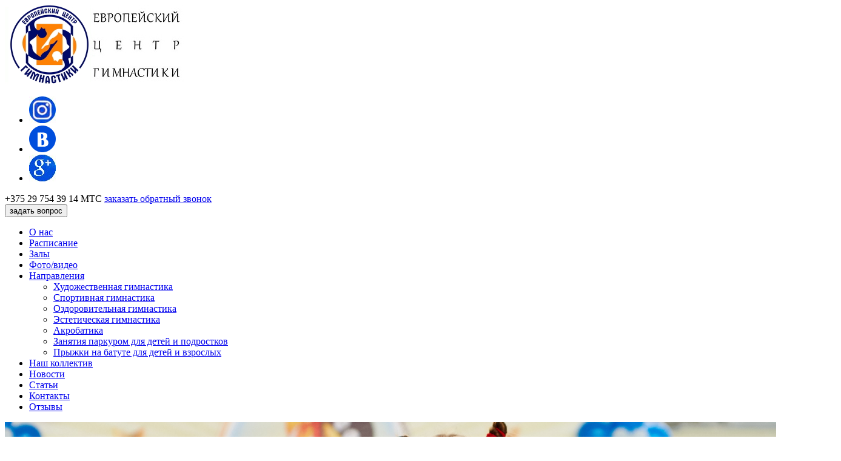

--- FILE ---
content_type: text/html; charset=UTF-8
request_url: https://sportgym.by/
body_size: 19141
content:
    <!doctype html>
    <!--[if IE 7 | IE 8]><html class="ie desktop-version" lang="ru-RU"><![endif]-->
    <!--[if IE 9]><html class="ie9 desktop-version" lang="ru-RU"><![endif]-->
    <!--[if gte IE 9]><!--><html class="desktop-version" lang="ru-RU"><!--<![endif]-->
    <head>

        <meta charset="UTF-8">
        <meta name="viewport" content="width=device-width">

        
        <link rel="icon" type="image/ico" href="https://sportgym.by/favicon.ico">

        <title>Гимнастика для детей в Минске | Европейский Центр Гимнастики</title>

        <link rel="pingback" href="https://sportgym.by/xmlrpc.php">

        <meta name='robots' content='index, follow, max-image-preview:large, max-snippet:-1, max-video-preview:-1' />

	<!-- This site is optimized with the Yoast SEO plugin v23.5 - https://yoast.com/wordpress/plugins/seo/ -->
	<meta name="description" content="Детская гимнастика в Минске в Европейском Центре Гимнастики. Гимнастика для детей и малышей от 3 лет: запись на занятия, расписание секций. Все подробности по телефону." />
	<link rel="canonical" href="https://sportgym.by/" />
	<meta property="og:locale" content="ru_RU" />
	<meta property="og:type" content="website" />
	<meta property="og:title" content="Sportgym" />
	<meta property="og:description" content="Детская гимнастика в Минске в Европейском Центре Гимнастики. Гимнастика для детей и малышей от 3 лет: запись на занятия, расписание секций. Все подробности по телефону." />
	<meta property="og:url" content="https://sportgym.by/" />
	<meta property="og:site_name" content="Sportgym" />
	<meta name="twitter:card" content="summary_large_image" />
	<script type="application/ld+json" class="yoast-schema-graph">{"@context":"https://schema.org","@graph":[{"@type":"CollectionPage","@id":"https://sportgym.by/","url":"https://sportgym.by/","name":"Гимнастика для детей в Минске | Европейский Центр Гимнастики","isPartOf":{"@id":"https://sportgym.by/#website"},"description":"Детская гимнастика в Минске в Европейском Центре Гимнастики. Гимнастика для детей и малышей от 3 лет: запись на занятия, расписание секций. Все подробности по телефону.","breadcrumb":{"@id":"https://sportgym.by/#breadcrumb"},"inLanguage":"ru-RU"},{"@type":"BreadcrumbList","@id":"https://sportgym.by/#breadcrumb","itemListElement":[{"@type":"ListItem","position":1,"name":"Главная страница"}]},{"@type":"WebSite","@id":"https://sportgym.by/#website","url":"https://sportgym.by/","name":"Sportgym","description":"","potentialAction":[{"@type":"SearchAction","target":{"@type":"EntryPoint","urlTemplate":"https://sportgym.by/?s={search_term_string}"},"query-input":{"@type":"PropertyValueSpecification","valueRequired":true,"valueName":"search_term_string"}}],"inLanguage":"ru-RU"}]}</script>
	<!-- / Yoast SEO plugin. -->


<link rel='dns-prefetch' href='//ajax.googleapis.com' />
<link rel="alternate" type="application/rss+xml" title="Sportgym &raquo; Лента" href="https://sportgym.by/feed/" />
<link rel="alternate" type="application/rss+xml" title="Sportgym &raquo; Лента комментариев" href="https://sportgym.by/comments/feed/" />
		<!-- This site uses the Google Analytics by ExactMetrics plugin v8.1.0 - Using Analytics tracking - https://www.exactmetrics.com/ -->
		<!-- Примечание: ExactMetrics в настоящее время не настроен на этом сайте. Владелец сайта должен аутентифицироваться в Google Analytics в панели настроек ExactMetrics. -->
					<!-- No tracking code set -->
				<!-- / Google Analytics by ExactMetrics -->
		<script type="text/javascript">
/* <![CDATA[ */
window._wpemojiSettings = {"baseUrl":"https:\/\/s.w.org\/images\/core\/emoji\/15.0.3\/72x72\/","ext":".png","svgUrl":"https:\/\/s.w.org\/images\/core\/emoji\/15.0.3\/svg\/","svgExt":".svg","source":{"concatemoji":"https:\/\/sportgym.by\/wp-includes\/js\/wp-emoji-release.min.js?ver=e1bbf591b0f3a4750fc066a4d140c4a9"}};
/*! This file is auto-generated */
!function(i,n){var o,s,e;function c(e){try{var t={supportTests:e,timestamp:(new Date).valueOf()};sessionStorage.setItem(o,JSON.stringify(t))}catch(e){}}function p(e,t,n){e.clearRect(0,0,e.canvas.width,e.canvas.height),e.fillText(t,0,0);var t=new Uint32Array(e.getImageData(0,0,e.canvas.width,e.canvas.height).data),r=(e.clearRect(0,0,e.canvas.width,e.canvas.height),e.fillText(n,0,0),new Uint32Array(e.getImageData(0,0,e.canvas.width,e.canvas.height).data));return t.every(function(e,t){return e===r[t]})}function u(e,t,n){switch(t){case"flag":return n(e,"\ud83c\udff3\ufe0f\u200d\u26a7\ufe0f","\ud83c\udff3\ufe0f\u200b\u26a7\ufe0f")?!1:!n(e,"\ud83c\uddfa\ud83c\uddf3","\ud83c\uddfa\u200b\ud83c\uddf3")&&!n(e,"\ud83c\udff4\udb40\udc67\udb40\udc62\udb40\udc65\udb40\udc6e\udb40\udc67\udb40\udc7f","\ud83c\udff4\u200b\udb40\udc67\u200b\udb40\udc62\u200b\udb40\udc65\u200b\udb40\udc6e\u200b\udb40\udc67\u200b\udb40\udc7f");case"emoji":return!n(e,"\ud83d\udc26\u200d\u2b1b","\ud83d\udc26\u200b\u2b1b")}return!1}function f(e,t,n){var r="undefined"!=typeof WorkerGlobalScope&&self instanceof WorkerGlobalScope?new OffscreenCanvas(300,150):i.createElement("canvas"),a=r.getContext("2d",{willReadFrequently:!0}),o=(a.textBaseline="top",a.font="600 32px Arial",{});return e.forEach(function(e){o[e]=t(a,e,n)}),o}function t(e){var t=i.createElement("script");t.src=e,t.defer=!0,i.head.appendChild(t)}"undefined"!=typeof Promise&&(o="wpEmojiSettingsSupports",s=["flag","emoji"],n.supports={everything:!0,everythingExceptFlag:!0},e=new Promise(function(e){i.addEventListener("DOMContentLoaded",e,{once:!0})}),new Promise(function(t){var n=function(){try{var e=JSON.parse(sessionStorage.getItem(o));if("object"==typeof e&&"number"==typeof e.timestamp&&(new Date).valueOf()<e.timestamp+604800&&"object"==typeof e.supportTests)return e.supportTests}catch(e){}return null}();if(!n){if("undefined"!=typeof Worker&&"undefined"!=typeof OffscreenCanvas&&"undefined"!=typeof URL&&URL.createObjectURL&&"undefined"!=typeof Blob)try{var e="postMessage("+f.toString()+"("+[JSON.stringify(s),u.toString(),p.toString()].join(",")+"));",r=new Blob([e],{type:"text/javascript"}),a=new Worker(URL.createObjectURL(r),{name:"wpTestEmojiSupports"});return void(a.onmessage=function(e){c(n=e.data),a.terminate(),t(n)})}catch(e){}c(n=f(s,u,p))}t(n)}).then(function(e){for(var t in e)n.supports[t]=e[t],n.supports.everything=n.supports.everything&&n.supports[t],"flag"!==t&&(n.supports.everythingExceptFlag=n.supports.everythingExceptFlag&&n.supports[t]);n.supports.everythingExceptFlag=n.supports.everythingExceptFlag&&!n.supports.flag,n.DOMReady=!1,n.readyCallback=function(){n.DOMReady=!0}}).then(function(){return e}).then(function(){var e;n.supports.everything||(n.readyCallback(),(e=n.source||{}).concatemoji?t(e.concatemoji):e.wpemoji&&e.twemoji&&(t(e.twemoji),t(e.wpemoji)))}))}((window,document),window._wpemojiSettings);
/* ]]> */
</script>
<style id='wp-emoji-styles-inline-css' type='text/css'>

	img.wp-smiley, img.emoji {
		display: inline !important;
		border: none !important;
		box-shadow: none !important;
		height: 1em !important;
		width: 1em !important;
		margin: 0 0.07em !important;
		vertical-align: -0.1em !important;
		background: none !important;
		padding: 0 !important;
	}
</style>
<link rel='stylesheet' id='wp-block-library-css' href='https://sportgym.by/wp-includes/css/dist/block-library/style.min.css?ver=e1bbf591b0f3a4750fc066a4d140c4a9' type='text/css' media='all' />
<style id='classic-theme-styles-inline-css' type='text/css'>
/*! This file is auto-generated */
.wp-block-button__link{color:#fff;background-color:#32373c;border-radius:9999px;box-shadow:none;text-decoration:none;padding:calc(.667em + 2px) calc(1.333em + 2px);font-size:1.125em}.wp-block-file__button{background:#32373c;color:#fff;text-decoration:none}
</style>
<style id='global-styles-inline-css' type='text/css'>
:root{--wp--preset--aspect-ratio--square: 1;--wp--preset--aspect-ratio--4-3: 4/3;--wp--preset--aspect-ratio--3-4: 3/4;--wp--preset--aspect-ratio--3-2: 3/2;--wp--preset--aspect-ratio--2-3: 2/3;--wp--preset--aspect-ratio--16-9: 16/9;--wp--preset--aspect-ratio--9-16: 9/16;--wp--preset--color--black: #000000;--wp--preset--color--cyan-bluish-gray: #abb8c3;--wp--preset--color--white: #ffffff;--wp--preset--color--pale-pink: #f78da7;--wp--preset--color--vivid-red: #cf2e2e;--wp--preset--color--luminous-vivid-orange: #ff6900;--wp--preset--color--luminous-vivid-amber: #fcb900;--wp--preset--color--light-green-cyan: #7bdcb5;--wp--preset--color--vivid-green-cyan: #00d084;--wp--preset--color--pale-cyan-blue: #8ed1fc;--wp--preset--color--vivid-cyan-blue: #0693e3;--wp--preset--color--vivid-purple: #9b51e0;--wp--preset--gradient--vivid-cyan-blue-to-vivid-purple: linear-gradient(135deg,rgba(6,147,227,1) 0%,rgb(155,81,224) 100%);--wp--preset--gradient--light-green-cyan-to-vivid-green-cyan: linear-gradient(135deg,rgb(122,220,180) 0%,rgb(0,208,130) 100%);--wp--preset--gradient--luminous-vivid-amber-to-luminous-vivid-orange: linear-gradient(135deg,rgba(252,185,0,1) 0%,rgba(255,105,0,1) 100%);--wp--preset--gradient--luminous-vivid-orange-to-vivid-red: linear-gradient(135deg,rgba(255,105,0,1) 0%,rgb(207,46,46) 100%);--wp--preset--gradient--very-light-gray-to-cyan-bluish-gray: linear-gradient(135deg,rgb(238,238,238) 0%,rgb(169,184,195) 100%);--wp--preset--gradient--cool-to-warm-spectrum: linear-gradient(135deg,rgb(74,234,220) 0%,rgb(151,120,209) 20%,rgb(207,42,186) 40%,rgb(238,44,130) 60%,rgb(251,105,98) 80%,rgb(254,248,76) 100%);--wp--preset--gradient--blush-light-purple: linear-gradient(135deg,rgb(255,206,236) 0%,rgb(152,150,240) 100%);--wp--preset--gradient--blush-bordeaux: linear-gradient(135deg,rgb(254,205,165) 0%,rgb(254,45,45) 50%,rgb(107,0,62) 100%);--wp--preset--gradient--luminous-dusk: linear-gradient(135deg,rgb(255,203,112) 0%,rgb(199,81,192) 50%,rgb(65,88,208) 100%);--wp--preset--gradient--pale-ocean: linear-gradient(135deg,rgb(255,245,203) 0%,rgb(182,227,212) 50%,rgb(51,167,181) 100%);--wp--preset--gradient--electric-grass: linear-gradient(135deg,rgb(202,248,128) 0%,rgb(113,206,126) 100%);--wp--preset--gradient--midnight: linear-gradient(135deg,rgb(2,3,129) 0%,rgb(40,116,252) 100%);--wp--preset--font-size--small: 13px;--wp--preset--font-size--medium: 20px;--wp--preset--font-size--large: 36px;--wp--preset--font-size--x-large: 42px;--wp--preset--spacing--20: 0.44rem;--wp--preset--spacing--30: 0.67rem;--wp--preset--spacing--40: 1rem;--wp--preset--spacing--50: 1.5rem;--wp--preset--spacing--60: 2.25rem;--wp--preset--spacing--70: 3.38rem;--wp--preset--spacing--80: 5.06rem;--wp--preset--shadow--natural: 6px 6px 9px rgba(0, 0, 0, 0.2);--wp--preset--shadow--deep: 12px 12px 50px rgba(0, 0, 0, 0.4);--wp--preset--shadow--sharp: 6px 6px 0px rgba(0, 0, 0, 0.2);--wp--preset--shadow--outlined: 6px 6px 0px -3px rgba(255, 255, 255, 1), 6px 6px rgba(0, 0, 0, 1);--wp--preset--shadow--crisp: 6px 6px 0px rgba(0, 0, 0, 1);}:where(.is-layout-flex){gap: 0.5em;}:where(.is-layout-grid){gap: 0.5em;}body .is-layout-flex{display: flex;}.is-layout-flex{flex-wrap: wrap;align-items: center;}.is-layout-flex > :is(*, div){margin: 0;}body .is-layout-grid{display: grid;}.is-layout-grid > :is(*, div){margin: 0;}:where(.wp-block-columns.is-layout-flex){gap: 2em;}:where(.wp-block-columns.is-layout-grid){gap: 2em;}:where(.wp-block-post-template.is-layout-flex){gap: 1.25em;}:where(.wp-block-post-template.is-layout-grid){gap: 1.25em;}.has-black-color{color: var(--wp--preset--color--black) !important;}.has-cyan-bluish-gray-color{color: var(--wp--preset--color--cyan-bluish-gray) !important;}.has-white-color{color: var(--wp--preset--color--white) !important;}.has-pale-pink-color{color: var(--wp--preset--color--pale-pink) !important;}.has-vivid-red-color{color: var(--wp--preset--color--vivid-red) !important;}.has-luminous-vivid-orange-color{color: var(--wp--preset--color--luminous-vivid-orange) !important;}.has-luminous-vivid-amber-color{color: var(--wp--preset--color--luminous-vivid-amber) !important;}.has-light-green-cyan-color{color: var(--wp--preset--color--light-green-cyan) !important;}.has-vivid-green-cyan-color{color: var(--wp--preset--color--vivid-green-cyan) !important;}.has-pale-cyan-blue-color{color: var(--wp--preset--color--pale-cyan-blue) !important;}.has-vivid-cyan-blue-color{color: var(--wp--preset--color--vivid-cyan-blue) !important;}.has-vivid-purple-color{color: var(--wp--preset--color--vivid-purple) !important;}.has-black-background-color{background-color: var(--wp--preset--color--black) !important;}.has-cyan-bluish-gray-background-color{background-color: var(--wp--preset--color--cyan-bluish-gray) !important;}.has-white-background-color{background-color: var(--wp--preset--color--white) !important;}.has-pale-pink-background-color{background-color: var(--wp--preset--color--pale-pink) !important;}.has-vivid-red-background-color{background-color: var(--wp--preset--color--vivid-red) !important;}.has-luminous-vivid-orange-background-color{background-color: var(--wp--preset--color--luminous-vivid-orange) !important;}.has-luminous-vivid-amber-background-color{background-color: var(--wp--preset--color--luminous-vivid-amber) !important;}.has-light-green-cyan-background-color{background-color: var(--wp--preset--color--light-green-cyan) !important;}.has-vivid-green-cyan-background-color{background-color: var(--wp--preset--color--vivid-green-cyan) !important;}.has-pale-cyan-blue-background-color{background-color: var(--wp--preset--color--pale-cyan-blue) !important;}.has-vivid-cyan-blue-background-color{background-color: var(--wp--preset--color--vivid-cyan-blue) !important;}.has-vivid-purple-background-color{background-color: var(--wp--preset--color--vivid-purple) !important;}.has-black-border-color{border-color: var(--wp--preset--color--black) !important;}.has-cyan-bluish-gray-border-color{border-color: var(--wp--preset--color--cyan-bluish-gray) !important;}.has-white-border-color{border-color: var(--wp--preset--color--white) !important;}.has-pale-pink-border-color{border-color: var(--wp--preset--color--pale-pink) !important;}.has-vivid-red-border-color{border-color: var(--wp--preset--color--vivid-red) !important;}.has-luminous-vivid-orange-border-color{border-color: var(--wp--preset--color--luminous-vivid-orange) !important;}.has-luminous-vivid-amber-border-color{border-color: var(--wp--preset--color--luminous-vivid-amber) !important;}.has-light-green-cyan-border-color{border-color: var(--wp--preset--color--light-green-cyan) !important;}.has-vivid-green-cyan-border-color{border-color: var(--wp--preset--color--vivid-green-cyan) !important;}.has-pale-cyan-blue-border-color{border-color: var(--wp--preset--color--pale-cyan-blue) !important;}.has-vivid-cyan-blue-border-color{border-color: var(--wp--preset--color--vivid-cyan-blue) !important;}.has-vivid-purple-border-color{border-color: var(--wp--preset--color--vivid-purple) !important;}.has-vivid-cyan-blue-to-vivid-purple-gradient-background{background: var(--wp--preset--gradient--vivid-cyan-blue-to-vivid-purple) !important;}.has-light-green-cyan-to-vivid-green-cyan-gradient-background{background: var(--wp--preset--gradient--light-green-cyan-to-vivid-green-cyan) !important;}.has-luminous-vivid-amber-to-luminous-vivid-orange-gradient-background{background: var(--wp--preset--gradient--luminous-vivid-amber-to-luminous-vivid-orange) !important;}.has-luminous-vivid-orange-to-vivid-red-gradient-background{background: var(--wp--preset--gradient--luminous-vivid-orange-to-vivid-red) !important;}.has-very-light-gray-to-cyan-bluish-gray-gradient-background{background: var(--wp--preset--gradient--very-light-gray-to-cyan-bluish-gray) !important;}.has-cool-to-warm-spectrum-gradient-background{background: var(--wp--preset--gradient--cool-to-warm-spectrum) !important;}.has-blush-light-purple-gradient-background{background: var(--wp--preset--gradient--blush-light-purple) !important;}.has-blush-bordeaux-gradient-background{background: var(--wp--preset--gradient--blush-bordeaux) !important;}.has-luminous-dusk-gradient-background{background: var(--wp--preset--gradient--luminous-dusk) !important;}.has-pale-ocean-gradient-background{background: var(--wp--preset--gradient--pale-ocean) !important;}.has-electric-grass-gradient-background{background: var(--wp--preset--gradient--electric-grass) !important;}.has-midnight-gradient-background{background: var(--wp--preset--gradient--midnight) !important;}.has-small-font-size{font-size: var(--wp--preset--font-size--small) !important;}.has-medium-font-size{font-size: var(--wp--preset--font-size--medium) !important;}.has-large-font-size{font-size: var(--wp--preset--font-size--large) !important;}.has-x-large-font-size{font-size: var(--wp--preset--font-size--x-large) !important;}
:where(.wp-block-post-template.is-layout-flex){gap: 1.25em;}:where(.wp-block-post-template.is-layout-grid){gap: 1.25em;}
:where(.wp-block-columns.is-layout-flex){gap: 2em;}:where(.wp-block-columns.is-layout-grid){gap: 2em;}
:root :where(.wp-block-pullquote){font-size: 1.5em;line-height: 1.6;}
</style>
<link rel='stylesheet' id='contact-form-7-css' href='https://sportgym.by/wp-content/plugins/contact-form-7/includes/css/styles.css?ver=5.9.8' type='text/css' media='all' />
<link rel='stylesheet' id='site_styles-css' href='https://sportgym.by/wp-content/themes/sportgym/styles/sportgym-f4c4b0947c.css?ver=e1bbf591b0f3a4750fc066a4d140c4a9' type='text/css' media='all' />
<script type="text/javascript" src="//ajax.googleapis.com/ajax/libs/jquery/3.6.0/jquery.min.js?ver=3.6.0" id="jquery-js"></script>
<link rel="https://api.w.org/" href="https://sportgym.by/wp-json/" /><style type="text/css">.recentcomments a{display:inline !important;padding:0 !important;margin:0 !important;}</style>
        
                    <!--Start of Zopim Live Chat Script-->
<script type="text/javascript">
window.$zopim||(function(d,s){var z=$zopim=function(c){z._.push(c)},$=z.s=
d.createElement(s),e=d.getElementsByTagName(s)[0];z.set=function(o){z.set.
_.push(o)};z._=[];z.set._=[];$.async=!0;$.setAttribute('charset','utf-8');
$.src='//v2.zopim.com/?2EVYHbK4NuBCZaCc20HVX7nBhOkdHwq0';z.t=+new Date;$.
type='text/javascript';e.parentNode.insertBefore($,e)})(document,'script');
</script>
<!--End of Zopim Live Chat Script-->
<script>
(function(i,s,o,g,r,a,m){i['GoogleAnalyticsObject']=r;i[r]=i[r]||function(){
(i[r].q=i[r].q||[]).push(arguments)},i[r].l=1*new Date();a=s.createElement(o),
m=s.getElementsByTagName(o)[0];a.async=1;a.src=g;m.parentNode.insertBefore(a,m)
})(window,document,'script','//www.google-analytics.com/analytics.js','ga');

ga('create', 'UA-53987215-1', 'auto');
ga('send', 'pageview');

</script>        
    </head>
<body class="home blog desktop-version">



<div class="wrapper">
    <header>
        <div class="site-header">
            <div class="width clearfix">
                <a href="/" class="logo logo--left">
                                            <img src="https://sportgym.by/wp-content/uploads/2015/11/sportgym-logo-1.jpg" alt="Логотип европейского центра гимнастики">
                    
                                    </a>
                                    <div class="site-header__socials socials">
                        <ul class="list list--bare">
                                                            <li class="socials__item list__item--horis">
                                    <a href="https://www.instagram.com/evrocentrgymnastics/">
                                        <img src="https://sportgym.by/wp-content/uploads/2015/11/novaya-insta.jpg" alt="" />
                                    </a>
                                </li>
                                                            <li class="socials__item list__item--horis">
                                    <a href="https://vk.com/club157392727">
                                        <img src="https://sportgym.by/wp-content/uploads/2015/11/vk.png" alt="" />
                                    </a>
                                </li>
                                                            <li class="socials__item list__item--horis">
                                    <a href="https://plus.google.com/communities/117634775773947058103">
                                        <img src="https://sportgym.by/wp-content/uploads/2015/11/google-.jpg" alt="" />
                                    </a>
                                </li>
                                                    </ul>
                    </div>
                
                                    <div class="site-header__phones">
                                                    <span><i class="icon icon--header-phone"></i>+375 29 754 39 14 МТС</span>
                                                                            <a class="btn btn--callback jsCallbackTrigger" href="#callback-popup">заказать обратный звонок<i class="icon icon--receiver"></i></a>
                                            </div>
                
                                    <button type="button" class="site-header__ask-a-question jsChatTrigger">задать вопрос<i class="icon icon--discussion"></i></button>
                            </div>
        </div>
    </header>


<div class="hero">
    <div class="hero__wrapper">
                <div class="nav nav--primary nav--front-page width">
            <nav role="navigation">
                <ul id="menu-dopolnitelnoe-menyu" class="nav__list width"><li id="menu-item-44" class="menu-item menu-item-type-post_type menu-item-object-page menu-item-44"><a href="https://sportgym.by/o-nas/">О нас</a></li>
<li id="menu-item-949" class="menu-item menu-item-type-post_type menu-item-object-page menu-item-949"><a href="https://sportgym.by/raspisanie/">Расписание</a></li>
<li id="menu-item-182" class="menu-item menu-item-type-custom menu-item-object-custom menu-item-182"><a href="https://sportgym.by/zaly/">Залы</a></li>
<li id="menu-item-183" class="menu-item menu-item-type-custom menu-item-object-custom menu-item-183"><a href="https://sportgym.by/foto-video/">Фото/видео</a></li>
<li id="menu-item-110" class="menu-item menu-item-type-custom menu-item-object-custom menu-item-has-children menu-item-110"><a href="https://sportgym.by/napravleniya/">Направления</a>
<ul class="sub-menu">
	<li id="menu-item-1443" class="menu-item menu-item-type-post_type menu-item-object-napravleniya menu-item-1443"><a href="https://sportgym.by/napravleniya/hudozhestvennaya-gimnastika/">Художественная гимнастика</a></li>
	<li id="menu-item-1446" class="menu-item menu-item-type-post_type menu-item-object-napravleniya menu-item-1446"><a href="https://sportgym.by/napravleniya/sportivnaya-gimnastika/">Спортивная гимнастика</a></li>
	<li id="menu-item-1444" class="menu-item menu-item-type-post_type menu-item-object-napravleniya menu-item-1444"><a href="https://sportgym.by/napravleniya/ozdorovitelnaya-gimnastika/">Оздоровительная гимнастика</a></li>
	<li id="menu-item-1445" class="menu-item menu-item-type-post_type menu-item-object-napravleniya menu-item-1445"><a href="https://sportgym.by/napravleniya/esteticheskaya-gimnastika/">Эстетическая гимнастика</a></li>
	<li id="menu-item-1447" class="menu-item menu-item-type-post_type menu-item-object-napravleniya menu-item-1447"><a href="https://sportgym.by/napravleniya/akrobatika/">Акробатика</a></li>
	<li id="menu-item-1441" class="menu-item menu-item-type-post_type menu-item-object-napravleniya menu-item-1441"><a href="https://sportgym.by/napravleniya/zanyatiya-parkurom-dlya-detey-i-podrostkov/">Занятия паркуром для детей и подростков</a></li>
	<li id="menu-item-1442" class="menu-item menu-item-type-post_type menu-item-object-napravleniya menu-item-1442"><a href="https://sportgym.by/?post_type=napravleniya&#038;p=231">Прыжки на батуте для детей и взрослых</a></li>
</ul>
</li>
<li id="menu-item-111" class="menu-item menu-item-type-custom menu-item-object-custom menu-item-111"><a href="https://sportgym.by/kollektiv/">Наш коллектив</a></li>
<li id="menu-item-47" class="menu-item menu-item-type-custom menu-item-object-custom menu-item-47"><a href="https://sportgym.by/news/">Новости</a></li>
<li id="menu-item-46" class="menu-item menu-item-type-custom menu-item-object-custom menu-item-46"><a href="https://sportgym.by/articles/">Статьи</a></li>
<li id="menu-item-39" class="menu-item menu-item-type-post_type menu-item-object-page menu-item-39"><a href="https://sportgym.by/kontakty/">Контакты</a></li>
<li id="menu-item-45" class="menu-item menu-item-type-custom menu-item-object-custom menu-item-45"><a href="https://sportgym.by/testimonials/">Отзывы</a></li>
</ul>            </nav>
        </div>
                <div class="hero__carousel jsHeroCarousel">
            <div class="hero__images">
                                    <img class="hero__image" src="https://sportgym.by/wp-content/uploads/2015/11/unnamed-file.png" alt="" />
                                    <img class="hero__image" src="https://sportgym.by/wp-content/uploads/2015/11/1226078_photo-resizer.ru_.png" alt="" />
                                    <img class="hero__image" src="https://sportgym.by/wp-content/uploads/2015/11/1521347_photo-resizer.ru_.png" alt="" />
                                    <img class="hero__image" src="https://sportgym.by/wp-content/uploads/2015/11/1235533_photo-resizer.ru_.png" alt="" />
                                    <img class="hero__image" src="https://sportgym.by/wp-content/uploads/2015/12/03052015162521.jpeg" alt="" />
                            </div>
                        <div class="nav nav--secondary nav--front-page jsSecondaryNav">
                <ul class="nav__list list list--bare width clearfix">
                                            <li class="nav__item">
                            <a href="https://sportgym.by/ot-3-do-4-let/">
                                <i class="icon"></i>
                                <span>От 3 до 4 лет</span>
                            </a>
                        </li>
                                            <li class="nav__item">
                            <a href="https://sportgym.by/ot-4-do-5-let/">
                                <i class="icon"></i>
                                <span>От 4 до 5 лет</span>
                            </a>
                        </li>
                                            <li class="nav__item">
                            <a href="https://sportgym.by/ot-5-do-6-let/">
                                <i class="icon"></i>
                                <span>От 5 до 6 лет</span>
                            </a>
                        </li>
                                            <li class="nav__item">
                            <a href="https://sportgym.by/ot-6-do-8-let/">
                                <i class="icon"></i>
                                <span>От 6 до 8 лет</span>
                            </a>
                        </li>
                                            <li class="nav__item">
                            <a href="https://sportgym.by/starshe-10/">
                                <i class="icon"></i>
                                <span>10+</span>
                            </a>
                        </li>
                                    </ul>
            </div>
                    </div>
        </div>
</div>

<div class="section">
    <section>
        <div class="carousel news width clearfix jsNewsCarousel">
            <div class="section__sidebar">
                <h2 class="section__heading heading">Наши новости<i class="icon icon--news"></i></h2>

                <button type="button" class="carousel__btn carousel__btn--prev" title="Предыдущие">Предыдущие</button>
                <button type="button" class="carousel__btn carousel__btn--next" title="Следующие">Следующие</button>
            </div>
            <div class="section__content">
                <div class="carousel__items clearfix">
                                                                    <div class="news__item carousel__item">
                                                        <a class="image-link image-link--pushing" href="https://sportgym.by/news/spetsialnye-tseny-dlya-detey-iz-mnogodetnyh-semey/" title="Специальные цены для детей из многодетных семей!!!">
                                <img width="255" height="170" src="https://sportgym.by/wp-content/uploads/2015/12/7-255x170.jpeg" class="attachment-news-carousel-homepage size-news-carousel-homepage wp-post-image" alt="В какой спорт отдать ребенка, каким спортом заняться, записать в спортивную школуВ какой спорт отдать ребенка, каким спортом заняться, записать в спортивную школу" decoding="async" srcset="https://sportgym.by/wp-content/uploads/2015/12/7-255x170.jpeg 255w, https://sportgym.by/wp-content/uploads/2015/12/7.jpeg 300w, https://sportgym.by/wp-content/uploads/2015/12/7-200x133.jpeg 200w, https://sportgym.by/wp-content/uploads/2015/12/7-150x100.jpeg 150w" sizes="(max-width: 255px) 100vw, 255px" />                            </a>
                                                        <h3 class="heading heading--medium">
                                <a href="https://sportgym.by/news/spetsialnye-tseny-dlya-detey-iz-mnogodetnyh-semey/">
                                    Специальные цены для детей из многодетных семей!!!                                </a>
                            </h3>
                            <div class="content">
                                <p>Для детей из многодетных семей (при предоставлении подтверждающего документа) посещение 2 раза в неделю (абонемент на 1 месяц) теперь стоит 96 рублей!</p>
                            </div>
                                                    </div>
                                    </div>
            </div>
        </div>
    </section>
</div>


    <div class="section section--photos background background--dark">
        <section>
            <div class="carousel photos width clearfix jsPhotoCarousel">
                <div class="section__sidebar section__sidebar--reversed">
                    <h2 class="section__heading heading">Фото<i class="icon icon--photo"></i></h2>

                    <button type="button" class="carousel__btn carousel__btn--next" title="Следующие">Следующие</button>
                    <button type="button" class="carousel__btn carousel__btn--prev" title="Предыдущие">Предыдущие</button>
                </div>
                <div class="section__content">
                    <div class="carousel__items clearfix">
                                                    <div class="photos__item carousel__item">
                                                                    <a class="image-link image-link--pushing" href="https://sportgym.by/foto-video/euro-cup-2024/" title="Euro Cup 2024">
                                        <img width="279" height="226" src="https://sportgym.by/wp-content/uploads/2024/07/eurocup2024-328-279x226.jpg" class="attachment-photo-carousel-homepage size-photo-carousel-homepage wp-post-image" alt="" decoding="async" fetchpriority="high" srcset="https://sportgym.by/wp-content/uploads/2024/07/eurocup2024-328-279x226.jpg 279w, https://sportgym.by/wp-content/uploads/2024/07/eurocup2024-328-230x186.jpg 230w" sizes="(max-width: 279px) 100vw, 279px" />                                        <span class="image-link__caption">Euro Cup 2024</span>
                                    </a>
                                                                                            </div>
                                                    <div class="photos__item carousel__item">
                                                                    <a class="image-link image-link--pushing" href="https://sportgym.by/foto-video/euro-cup-2023/" title="Euro Cup 2023">
                                        <img width="279" height="226" src="https://sportgym.by/wp-content/uploads/2023/06/image-22-279x226.jpg" class="attachment-photo-carousel-homepage size-photo-carousel-homepage wp-post-image" alt="" decoding="async" srcset="https://sportgym.by/wp-content/uploads/2023/06/image-22-279x226.jpg 279w, https://sportgym.by/wp-content/uploads/2023/06/image-22-230x186.jpg 230w" sizes="(max-width: 279px) 100vw, 279px" />                                        <span class="image-link__caption">Euro Cup 2023</span>
                                    </a>
                                                                                            </div>
                                                    <div class="photos__item carousel__item">
                                                                    <a class="image-link image-link--pushing" href="https://sportgym.by/foto-video/euro-cup-2022/" title="Euro Cup 2022">
                                        <img width="279" height="226" src="https://sportgym.by/wp-content/uploads/2022/06/eurocup-13-279x226.jpg" class="attachment-photo-carousel-homepage size-photo-carousel-homepage wp-post-image" alt="" decoding="async" srcset="https://sportgym.by/wp-content/uploads/2022/06/eurocup-13-279x226.jpg 279w, https://sportgym.by/wp-content/uploads/2022/06/eurocup-13-230x186.jpg 230w" sizes="(max-width: 279px) 100vw, 279px" />                                        <span class="image-link__caption">Euro Cup 2022</span>
                                    </a>
                                                                                            </div>
                                                    <div class="photos__item carousel__item">
                                                                    <a class="image-link image-link--pushing" href="https://sportgym.by/foto-video/euro-cup-2021/" title="Euro Cup 2021">
                                        <img width="279" height="226" src="https://sportgym.by/wp-content/uploads/2021/06/20210523_223703-279x226.jpg" class="attachment-photo-carousel-homepage size-photo-carousel-homepage wp-post-image" alt="" decoding="async" srcset="https://sportgym.by/wp-content/uploads/2021/06/20210523_223703-279x226.jpg 279w, https://sportgym.by/wp-content/uploads/2021/06/20210523_223703-230x186.jpg 230w" sizes="(max-width: 279px) 100vw, 279px" />                                        <span class="image-link__caption">Euro Cup 2021</span>
                                    </a>
                                                                                            </div>
                                                    <div class="photos__item carousel__item">
                                                                    <a class="image-link image-link--pushing" href="https://sportgym.by/foto-video/novyj-god-2021/" title="Новый Год 2021">
                                        <img width="279" height="226" src="https://sportgym.by/wp-content/uploads/2021/01/15-279x226.jpg" class="attachment-photo-carousel-homepage size-photo-carousel-homepage wp-post-image" alt="" decoding="async" srcset="https://sportgym.by/wp-content/uploads/2021/01/15-279x226.jpg 279w, https://sportgym.by/wp-content/uploads/2021/01/15-230x186.jpg 230w" sizes="(max-width: 279px) 100vw, 279px" />                                        <span class="image-link__caption">Новый Год 2021</span>
                                    </a>
                                                                                            </div>
                                                    <div class="photos__item carousel__item">
                                                                    <a class="image-link image-link--pushing" href="https://sportgym.by/foto-video/nashi-pobedy/" title="Наши победы">
                                        <img width="279" height="226" src="https://sportgym.by/wp-content/uploads/2018/05/aKv8XWhu6y4-279x226.jpg" class="attachment-photo-carousel-homepage size-photo-carousel-homepage wp-post-image" alt="" decoding="async" srcset="https://sportgym.by/wp-content/uploads/2018/05/aKv8XWhu6y4-279x226.jpg 279w, https://sportgym.by/wp-content/uploads/2018/05/aKv8XWhu6y4-230x186.jpg 230w" sizes="(max-width: 279px) 100vw, 279px" />                                        <span class="image-link__caption">Наши победы</span>
                                    </a>
                                                                                            </div>
                                                    <div class="photos__item carousel__item">
                                                                    <a class="image-link image-link--pushing" href="https://sportgym.by/foto-video/euro-cup/" title="Euro Cup">
                                        <img width="279" height="226" src="https://sportgym.by/wp-content/uploads/2017/05/1-279x226.jpg" class="attachment-photo-carousel-homepage size-photo-carousel-homepage wp-post-image" alt="" decoding="async" srcset="https://sportgym.by/wp-content/uploads/2017/05/1-279x226.jpg 279w, https://sportgym.by/wp-content/uploads/2017/05/1-230x186.jpg 230w" sizes="(max-width: 279px) 100vw, 279px" />                                        <span class="image-link__caption">Euro Cup</span>
                                    </a>
                                                                                            </div>
                                                    <div class="photos__item carousel__item">
                                                                    <a class="image-link image-link--pushing" href="https://sportgym.by/foto-video/sportkompleks-olimpiyskiy/" title="Спорткомплекс &#171;Олимпийский&#187;">
                                        <img width="279" height="226" src="https://sportgym.by/wp-content/uploads/2017/04/glavnaya-279x226.jpg" class="attachment-photo-carousel-homepage size-photo-carousel-homepage wp-post-image" alt="" decoding="async" srcset="https://sportgym.by/wp-content/uploads/2017/04/glavnaya-279x226.jpg 279w, https://sportgym.by/wp-content/uploads/2017/04/glavnaya-230x186.jpg 230w" sizes="(max-width: 279px) 100vw, 279px" />                                        <span class="image-link__caption">Спорткомплекс &#171;Олимпийский&#187;</span>
                                    </a>
                                                                                            </div>
                                            </div>
                </div>
            </div>
        </section>
    </div>


    <div class="section section--video">
        <section>
            <div class="width">
                                    <div class="section__sidebar">
                        <h2 class="section__heading heading"><i class="icon icon--video"></i>Видео</h2>

                        <h3 class="heading heading--small"><a href="https://sportgym.by/foto-video/evropeyskiy-tsentr-gimnastiki-3/">Европейский центр гимнастики</a></h3>
                        <div class="content">
                            <p></p>
                                                    </div>
                    </div>
                    <div class="section__content">
                        <div class="video clearfix">
                            <div class="video__frame">
                            <iframe width="640" height="300" src="//www.youtube.com/embed/PaZxyrzR-DU" frameborder="0" allowfullscreen=""></iframe>                            </div>
                            <div class="video__meta meta background background--dark">
                                                        </div>
                        </div>

                    </div>
                            </div>
        </section>
    </div>


    <div class="section section--testimonials background background--dark">
        <section>
            <div class="carousel testimonials width clearfix jsTestimonialsCarousel">
                <div class="section__sidebar section__sidebar--reversed">
                    <h2 class="section__heading heading">Отзывы<i class="icon icon--star"></i></h2>

                    <button type="button" class="carousel__btn carousel__btn--next" title="Следующие">Следующие</button>
                    <button type="button" class="carousel__btn carousel__btn--prev" title="Предыдущие">Предыдущие</button>
                </div>
                <div class="section__content">
                    <div class="carousel__items clearfix">
                                                                                <div class="testimonials__item carousel__item testimonial testimonial--front">
                                                                <div class="testimonial__content">
                                    <div class="testimonial__header clearfix">
                                        <h3 class="heading heading--text"><a href="https://sportgym.by/testimonials/viktoriya/">Виктория</a></h3>
                                        <div class="testimonial__rating">
                                            <span class="testimonial__rating-fill" style="width: 100%;">Оценка: 5</span>
                                        </div>
                                    </div>
                                    <div class="content">
                                        <p>Сыну 5 лет, к Андрею Викторовичу на тренировки ходит с большим удовольствием. За время посещения гимнастики ни разу не заболели. Ребенок окреп и физически, не проходит мимо турников, научился многим упражнениям. Ещё спасибо большое тренерам Ковтунову Андрею</p>
                                    </div>
                                                                    </div>
                            </div>
                                                                                <div class="testimonials__item carousel__item testimonial testimonial--front">
                                                                <div class="testimonial__content">
                                    <div class="testimonial__header clearfix">
                                        <h3 class="heading heading--text"><a href="https://sportgym.by/testimonials/yuliya/">Юлия</a></h3>
                                        <div class="testimonial__rating">
                                            <span class="testimonial__rating-fill" style="width: 0%;">Оценка: 0</span>
                                        </div>
                                    </div>
                                    <div class="content">
                                        <p>Хочу выразить огромную благодарность нашему тренеру по гимнастике Анастасии Александровне ( филиал на Якубова) за такой труд и терпение , очень добра и внимательна к деткам , дочка ходит с удовольствием , дома показывает чему научились .Были</p>
                                    </div>
                                                                    </div>
                            </div>
                                                                                <div class="testimonials__item carousel__item testimonial testimonial--front">
                                                                <div class="testimonial__content">
                                    <div class="testimonial__header clearfix">
                                        <h3 class="heading heading--text"><a href="https://sportgym.by/testimonials/svetlana-i-alisa/">Светлана и Алиса</a></h3>
                                        <div class="testimonial__rating">
                                            <span class="testimonial__rating-fill" style="width: 100%;">Оценка: 5</span>
                                        </div>
                                    </div>
                                    <div class="content">
                                        <p>Благодарим Анастасию Викторовну за отличные тренировки, на которые дочка приходила с радостью, а уходила в прекрасном настроении! Анастасия Викторовна — очень хороший тренер. Она внимательна, требовательна и терпелива. К каждому ребенку имеет индивидуальный подход, а это очень</p>
                                    </div>
                                                                    </div>
                            </div>
                                                                                <div class="testimonials__item carousel__item testimonial testimonial--front">
                                                                <div class="testimonial__content">
                                    <div class="testimonial__header clearfix">
                                        <h3 class="heading heading--text"><a href="https://sportgym.by/testimonials/vasiliy/">Василий</a></h3>
                                        <div class="testimonial__rating">
                                            <span class="testimonial__rating-fill" style="width: 100%;">Оценка: 5</span>
                                        </div>
                                    </div>
                                    <div class="content">
                                        <p>Очень благодарны тренеру Сергею Анатольевичу!! Наш сын начал ходить к нему с марта 2019. За несколько занятий он сумел настолько увлечь ребёнка гимнастикой, что он с нетерпением ждал каждого следующего занятия. Всем рекомендую!!!</p>
                                    </div>
                                                                    </div>
                            </div>
                                                                                <div class="testimonials__item carousel__item testimonial testimonial--front">
                                                                <div class="testimonial__content">
                                    <div class="testimonial__header clearfix">
                                        <h3 class="heading heading--text"><a href="https://sportgym.by/testimonials/mariya-gretskaya/">Мария Грецкая</a></h3>
                                        <div class="testimonial__rating">
                                            <span class="testimonial__rating-fill" style="width: 100%;">Оценка: 5</span>
                                        </div>
                                    </div>
                                    <div class="content">
                                        <p>Большое спасибо тренеру Анастасии! Профессионал с большой буквы! Никогда не повышает голос на деток, и они все ее слушаются и очень любят. Спасибо!!!</p>
                                    </div>
                                                                    </div>
                            </div>
                                                                                <div class="testimonials__item carousel__item testimonial testimonial--front">
                                                                <div class="testimonial__content">
                                    <div class="testimonial__header clearfix">
                                        <h3 class="heading heading--text"><a href="https://sportgym.by/testimonials/inga/">Инга</a></h3>
                                        <div class="testimonial__rating">
                                            <span class="testimonial__rating-fill" style="width: 100%;">Оценка: 5</span>
                                        </div>
                                    </div>
                                    <div class="content">
                                        <p>Водим сына с ноября 2019 (3.2 года). Пару занятий привыкали сидя на руках, но теперь ходит с удовольствием! Спасибо администрации за лояльность во всех вопросах и отдельная благодарность за прекрасное отношение к деткам тренеру Андрею (филиал на</p>
                                    </div>
                                                                    </div>
                            </div>
                                                                                <div class="testimonials__item carousel__item testimonial testimonial--front">
                                                                <div class="testimonial__content">
                                    <div class="testimonial__header clearfix">
                                        <h3 class="heading heading--text"><a href="https://sportgym.by/testimonials/mariya/">Мария</a></h3>
                                        <div class="testimonial__rating">
                                            <span class="testimonial__rating-fill" style="width: 100%;">Оценка: 5</span>
                                        </div>
                                    </div>
                                    <div class="content">
                                        <p>Спасибо большое самому лучшему тренеру Анастасии Викторовне!!! Дочка с огромным удовольствием ходит на тренировки! Анастасия добрая и требовательная одновременно. Спасибо!!!</p>
                                    </div>
                                                                    </div>
                            </div>
                                                                                <div class="testimonials__item carousel__item testimonial testimonial--front">
                                                                <div class="testimonial__content">
                                    <div class="testimonial__header clearfix">
                                        <h3 class="heading heading--text"><a href="https://sportgym.by/testimonials/liliana/">Лилиана</a></h3>
                                        <div class="testimonial__rating">
                                            <span class="testimonial__rating-fill" style="width: 100%;">Оценка: 5</span>
                                        </div>
                                    </div>
                                    <div class="content">
                                        <p>Когда сыну исполнилось три года, папа определил его в танцы (не буду упоминать, куда). Ходили четыре месяца, результат — только какой-то блокнотик с наклейками, ни открытых занятий, ни рекомендаций, что дома потренировать, ни посмотреть хоть раз из</p>
                                    </div>
                                                                    </div>
                            </div>
                                                                                <div class="testimonials__item carousel__item testimonial testimonial--front">
                                                                <div class="testimonial__content">
                                    <div class="testimonial__header clearfix">
                                        <h3 class="heading heading--text"><a href="https://sportgym.by/testimonials/svetlana-i-dasha/">Светлана и Даша</a></h3>
                                        <div class="testimonial__rating">
                                            <span class="testimonial__rating-fill" style="width: 100%;">Оценка: 5</span>
                                        </div>
                                    </div>
                                    <div class="content">
                                        <p>Хотим выразить огромную благодарность и сказать преогромное спасибо Сугоняко Александру Николаевичу и Филиппович Юлии Эдуардовне! Вы воспитали в нас настоящего бойца-спортсмена и в то же время всегда были внимательны и добры! Мы с вами уже 4.5 года</p>
                                    </div>
                                                                    </div>
                            </div>
                                                                                <div class="testimonials__item carousel__item testimonial testimonial--front">
                                                                <div class="testimonial__content">
                                    <div class="testimonial__header clearfix">
                                        <h3 class="heading heading--text"><a href="https://sportgym.by/testimonials/anastasiya/">Анастасия</a></h3>
                                        <div class="testimonial__rating">
                                            <span class="testimonial__rating-fill" style="width: 100%;">Оценка: 5</span>
                                        </div>
                                    </div>
                                    <div class="content">
                                        <p>Хочу выразить благодарность нашему тренеру Виталию Александровичу за его труд и навыки. Наш сын многому научился и с большим удовольствием ходит на занятия.</p>
                                    </div>
                                                                    </div>
                            </div>
                                            </div>

                    <div class="testimonials__moar">
                        <a href="http://sportgym.by/testimonials/">Все отзывы</a>
                    </div>
                </div>
            </div>
        </section>
    </div>

    <div class="section section--content">
        <div class="width">
            <div class="content wysiwyg">
                <h1>Гимнастика для детей в Минске</h1>
<p style="text-align: left;">Тех, кто хочет стать красивыми, сильными, крепкими и эмоционально раскрепощенными мы приглашаем на занятия гимнастикой для детей. Детская гимнастика – вид спорта будущих уверенных в себе людей, которые с позитивом относятся к миру. Дети на спортивных занятиях улучшают координацию, обучаются побеждать страх и достигать своих целей, развивают силу и дисциплину, укрепляют осанку и здоровье в целом, развивают умение работать в команде. В результате складывается гармоничная, развитая личность, с отличным иммунитетом, самооценкой и физическим развитием. Гимнастика положительно влияет на развитие ловкости и гибкости. Правильная подготовка ребенка в детстве поможет вырасти ему крепким и здоровым.</p>
<p style="text-align: left;">Европейский Центр Гимнастики предлагает программы спортивных тренировок для детей и взрослых по направлениям гимнастики:</p>
<ul style="text-align: left;">
<li><a title="Оздоровительная гимнастика для детей" href="http://sportgym.by/napravleniya/ozdorovitelnaya-gimnastika/">оздоровительная гимнастика</a>;</li>
<li><a title="Художественная гимнастика для детей" href="http://sportgym.by/napravleniya/hudozhestvennaya-gimnastika/">художественная гимнастика</a>;</li>
<li><a title="Эстетическая гимнастика для детей" href="http://sportgym.by/napravleniya/esteticheskaya-gimnastika/">эстетическая гимнастика</a>;</li>
<li><a title="Спортивная гимнастика для детей" href="http://sportgym.by/napravleniya/sportivnaya-gimnastika/">спортивная гимнастика</a></li>
<li>акробатика и др.</li>
</ul>
<p style="text-align: left;">В дополнение к занятиям гимнастикой для маленьких девочек и мальчиков от 3 лет рекомендуем к вниманию программы для подростков и взрослых. Современные направления в спорте вызывают огромный интерес у молодых людей с активным образом жизни и жаждой движений. Паркур обучает преодолевать препятствия, улучшает физическое и духовное развитие, его многие воспринимают как образ жизни. Прыжки на батуте отлично развивают координацию, дают нагрузку на все группы мышц, оказывают стимулирование периферийного зрения, нервной системы.</p>
<p style="text-align: left;">Тренеры нашего детского спортивного центра развития обладают профессиональной подготовкой, являются мастерами спорта, образованием, навыками и опытом преподавания наиболее эффективных программ тренировок по гимнастике, являются призерами разных чемпионатов и республиканских турниров.</p>
<h2 style="text-align: left;">Европейский Центр Гимнастики – наши двери всегда открыты!</h2>
<p style="text-align: left;">Центр Гимнастики для малышей и детей рад новым посетителям! У нас можно отыскать спортивное увлечение не только для детей любого возраста, но и для родителей. На данный момент секции гимнастики для детей довольно распространены, они различаются по некоторым м факторам:</p>
<ul style="text-align: left;">
<li>вместительностью зала;</li>
<li>оборудованием;</li>
<li>районом нахождения и прочее.</li>
</ul>
<p style="text-align: left;">Конечно же, хочется подобрать для детей самое лучшее. Наш спортивный клуб в Минске имеет группы практически во всех районах города. Они на сто процентов соответствуют европейским стандартам удобства и безопасности, поэтому занятия проходят в отлично оборудованных залах со всем требуемым инвентарем для детской гимнастики. Для детей физкультурно-оздоровительные занятия проходят в форме игр. Все адреса вы найдете на сайте.</p>
<p style="text-align: left;">Помимо кружков гимнастики для детей, как уже упоминалось выше, есть спортивные занятия для подростков и взрослых. Однако, безусловно, основное наше преимущество  – квалифицированные и опытные тренеры, которые работают вместе с детьми не один год. С детьми занимаются мастера своего дела, применяющие в своей работе новейшие программы. Выбирайте удобное для вас время, запишитесь и приводите ребенка на первое пробное бесплатное занятие, просто выберите день. Наши дети участвуют в разных соревнованиях Беларуси.</p>
<p style="text-align: left;">Выбрать оптимальную секцию не так уж просто. Детские спортивные секции, школы и центры или находятся вдали от дома, или в них нет необходимых кружков. Наши школы гимнастики для детей, малышей и взрослых находятся в Уручье, Малиновке, Фрунзенском, Заводском, Советском, Центральном, Московском, Первомайском, Ленинском и многих других районах города Минска, куда могут легко добраться все. У нас действуют различные скидки. Приходите сами и приводите друзей, мы Вас всегда ждем! Набор осуществляется круглый год. Отличные цены за обучение гимнастике.</p>
<p style="text-align: left;">Ждем новых посетителей в нашем детском центре и гарантируем невероятные эмоции и впечатления! Не только детей, но и мам и пап. Записаться на спортивные занятия по гимнастике в Минске (спортивной, художественной, оздоровительной), а также узнать подробнее об услугах школы можно по телефонам, указанным на сайте, либо просто оставьте заявку на сайте на пробное занятие. Если вы не нашли какую-то информацию, тоже звоните нам.</p>            </div>
        </div>
    </div>

    </div>

    
    <div class="site-footer background background--dark">
        <div class="section">
            <footer>
                <div class="width clearfix">
                                            <a class="site-footer__logo logo logo--left" href="https://sportgym.by/">
                            <img src="https://sportgym.by/wp-content/uploads/2015/11/sportgym-logo5.jpg" alt="Логотип европейского центра гимнастики" />
                        </a>
                    
                    <div class="site-footer__nav nav">
                        <ul id="menu-menyu-v-podvale" class="list list--bare"><li id="menu-item-1455" class="menu-item menu-item-type-custom menu-item-object-custom current-menu-item current_page_item menu-item-home menu-item-1455"><a href="https://sportgym.by/" aria-current="page"><i class="icon icon--grey-arrow"></i>Главная</a></li>
<li id="menu-item-79" class="menu-item menu-item-type-post_type menu-item-object-page menu-item-79"><a href="https://sportgym.by/o-nas/"><i class="icon icon--grey-arrow"></i>О нас</a></li>
<li id="menu-item-80" class="menu-item menu-item-type-custom menu-item-object-custom menu-item-80"><a href="https://sportgym.by/news/"><i class="icon icon--grey-arrow"></i>Новости</a></li>
<li id="menu-item-81" class="menu-item menu-item-type-custom menu-item-object-custom menu-item-81"><a href="https://sportgym.by/zaly/"><i class="icon icon--grey-arrow"></i>Залы</a></li>
<li id="menu-item-82" class="menu-item menu-item-type-custom menu-item-object-custom menu-item-82"><a href="https://sportgym.by/articles/"><i class="icon icon--grey-arrow"></i>Статьи</a></li>
<li id="menu-item-83" class="menu-item menu-item-type-custom menu-item-object-custom menu-item-83"><a href="https://sportgym.by/foto-video/"><i class="icon icon--grey-arrow"></i>Фото/видео</a></li>
</ul>                    </div>

                    <div class="site-footer__phones">
                        <aside>
                            <h4 class="heading heading--text">Контактная информация:</h4>

                                                            <ul class="list list--bare">
                                                                            <li>+375 29 754 39 14</li>
                                                                            <li>+375 29 316 91 02</li>
                                                                    </ul>
                                                    </aside>
                    </div>
                </div>
                <div class="width clearfix">
                    <small class="copyright"><br>All rights reserved. Copyright 2026 &copy;</small>
                </div>
            </footer>
        </div>
    </div>

    <script type="text/javascript" src="https://sportgym.by/wp-includes/js/dist/hooks.min.js?ver=2810c76e705dd1a53b18" id="wp-hooks-js"></script>
<script type="text/javascript" src="https://sportgym.by/wp-includes/js/dist/i18n.min.js?ver=5e580eb46a90c2b997e6" id="wp-i18n-js"></script>
<script type="text/javascript" id="wp-i18n-js-after">
/* <![CDATA[ */
wp.i18n.setLocaleData( { 'text direction\u0004ltr': [ 'ltr' ] } );
/* ]]> */
</script>
<script type="text/javascript" src="https://sportgym.by/wp-content/plugins/contact-form-7/includes/swv/js/index.js?ver=5.9.8" id="swv-js"></script>
<script type="text/javascript" id="contact-form-7-js-extra">
/* <![CDATA[ */
var wpcf7 = {"api":{"root":"https:\/\/sportgym.by\/wp-json\/","namespace":"contact-form-7\/v1"}};
/* ]]> */
</script>
<script type="text/javascript" id="contact-form-7-js-translations">
/* <![CDATA[ */
( function( domain, translations ) {
	var localeData = translations.locale_data[ domain ] || translations.locale_data.messages;
	localeData[""].domain = domain;
	wp.i18n.setLocaleData( localeData, domain );
} )( "contact-form-7", {"translation-revision-date":"2024-03-12 08:39:31+0000","generator":"GlotPress\/4.0.1","domain":"messages","locale_data":{"messages":{"":{"domain":"messages","plural-forms":"nplurals=3; plural=(n % 10 == 1 && n % 100 != 11) ? 0 : ((n % 10 >= 2 && n % 10 <= 4 && (n % 100 < 12 || n % 100 > 14)) ? 1 : 2);","lang":"ru"},"Error:":["\u041e\u0448\u0438\u0431\u043a\u0430:"]}},"comment":{"reference":"includes\/js\/index.js"}} );
/* ]]> */
</script>
<script type="text/javascript" src="https://sportgym.by/wp-content/plugins/contact-form-7/includes/js/index.js?ver=5.9.8" id="contact-form-7-js"></script>
<script type="text/javascript" src="https://sportgym.by/wp-content/themes/sportgym/scripts/vendor-cabcc544f2.min.js?ver=1.0" id="theme_vendor-js"></script>
<script type="text/javascript" id="theme_common-js-extra">
/* <![CDATA[ */
var scriptAdditions = {"newsItemsSlideNumber":"2","photosItemsSlideNumber":"2","testimonialsItemsSlideNumber":"2","isMobile":"","agesAndTypes":"{\"\\u041e\\u0442 3 \\u0434\\u043e 4 \\u043b\\u0435\\u0442\":{\"\\u041e\\u0437\\u0434\\u043e\\u0440\\u043e\\u0432\\u0438\\u0442\\u0435\\u043b\\u044c\\u043d\\u0430\\u044f \\u0433\\u0438\\u043c\\u043d\\u0430\\u0441\\u0442\\u0438\\u043a\\u0430\":[\"\\u0421\\u041e\\u0426 \u00ab\\u041e\\u043b\\u0438\\u043c\\u043f\u00bb\",\"\\u0411\\u0430\\u0437\\u0430 \u00ab\\u041e\\u0440\\u043b\\u0451\\u043d\\u043e\\u043a\u00bb\",\"\\u0421\\u043f\\u043e\\u0440\\u0442\\u0438\\u0432\\u043d\\u044b\\u0439 \\u043a\\u043e\\u043c\\u043f\\u043b\\u0435\\u043a\\u0441\",\"\\u0423\\u043d\\u0438\\u0432\\u0435\\u0440\\u0441\\u0430\\u043b\\u044c\\u043d\\u043e-\\u0441\\u043f\\u043e\\u0440\\u0442\\u0438\\u0432\\u043d\\u044b\\u0439 \\u043a\\u043e\\u043c\\u043f\\u043b\\u0435\\u043a\\u0441\",\"\\u0421\\u0414\\u042e\\u0428\\u041e\\u0420 \\u043f\\u043e \\u043d\\u0430\\u0441\\u0442\\u043e\\u043b\\u044c\\u043d\\u043e\\u043c\\u0443 \\u0442\\u0435\\u043d\\u043d\\u0438\\u0441\\u0443 \\u0438 \\u0431\\u0430\\u0434\\u043c\\u0438\\u043d\\u0442\\u043e\\u043d\\u0443\",\"\\u0421\\u0414\\u042e\\u0428\\u041e\\u0420 \\u043f\\u043e \\u0444\\u0440\\u0438\\u0441\\u0442\\u0430\\u0439\\u043b\\u0443 \\u0438 \\u0430\\u043a\\u0440\\u043e\\u0431\\u0430\\u0442\\u0438\\u0447\\u0435\\u0441\\u043a\\u0438\\u043c \\u0432\\u0438\\u0434\\u0430\\u043c \\u0441\\u043f\\u043e\\u0440\\u0442\\u0430\",\"\\u0421\\u043f\\u043e\\u0440\\u0442\\u043a\\u043e\\u043c\\u043f\\u043b\\u0435\\u043a\\u0441 \\u041e\\u043b\\u0438\\u043c\\u043f\\u0438\\u0439\\u0441\\u043a\\u0438\\u0439\",\"\\u0413\\u0438\\u043c\\u043d\\u0430\\u0437\\u0438\\u044f \\u211613\"]},\"\\u041e\\u0442 4 \\u0434\\u043e 5 \\u043b\\u0435\\u0442\":{\"\\u041e\\u0437\\u0434\\u043e\\u0440\\u043e\\u0432\\u0438\\u0442\\u0435\\u043b\\u044c\\u043d\\u0430\\u044f \\u0433\\u0438\\u043c\\u043d\\u0430\\u0441\\u0442\\u0438\\u043a\\u0430\":[\"\\u0421\\u041e\\u0426 \u00ab\\u041e\\u043b\\u0438\\u043c\\u043f\u00bb\",\"\\u0411\\u0430\\u0437\\u0430 \u00ab\\u041e\\u0440\\u043b\\u0451\\u043d\\u043e\\u043a\u00bb\",\"\\u0421\\u043f\\u043e\\u0440\\u0442\\u0438\\u0432\\u043d\\u044b\\u0439 \\u043a\\u043e\\u043c\\u043f\\u043b\\u0435\\u043a\\u0441\",\"\\u0423\\u043d\\u0438\\u0432\\u0435\\u0440\\u0441\\u0430\\u043b\\u044c\\u043d\\u043e-\\u0441\\u043f\\u043e\\u0440\\u0442\\u0438\\u0432\\u043d\\u044b\\u0439 \\u043a\\u043e\\u043c\\u043f\\u043b\\u0435\\u043a\\u0441\",\"\\u0421\\u0414\\u042e\\u0428\\u041e\\u0420 \\u043f\\u043e \\u043d\\u0430\\u0441\\u0442\\u043e\\u043b\\u044c\\u043d\\u043e\\u043c\\u0443 \\u0442\\u0435\\u043d\\u043d\\u0438\\u0441\\u0443 \\u0438 \\u0431\\u0430\\u0434\\u043c\\u0438\\u043d\\u0442\\u043e\\u043d\\u0443\",\"\\u0421\\u0414\\u042e\\u0428\\u041e\\u0420 \\u043f\\u043e \\u0444\\u0440\\u0438\\u0441\\u0442\\u0430\\u0439\\u043b\\u0443 \\u0438 \\u0430\\u043a\\u0440\\u043e\\u0431\\u0430\\u0442\\u0438\\u0447\\u0435\\u0441\\u043a\\u0438\\u043c \\u0432\\u0438\\u0434\\u0430\\u043c \\u0441\\u043f\\u043e\\u0440\\u0442\\u0430\",\"\\u0421\\u043f\\u043e\\u0440\\u0442\\u043a\\u043e\\u043c\\u043f\\u043b\\u0435\\u043a\\u0441 \\u041e\\u043b\\u0438\\u043c\\u043f\\u0438\\u0439\\u0441\\u043a\\u0438\\u0439\",\"\\u0413\\u0438\\u043c\\u043d\\u0430\\u0437\\u0438\\u044f \\u211613\"],\"\\u0421\\u043f\\u043e\\u0440\\u0442\\u0438\\u0432\\u043d\\u0430\\u044f \\u0433\\u0438\\u043c\\u043d\\u0430\\u0441\\u0442\\u0438\\u043a\\u0430\":[\"\\u0423\\u043d\\u0438\\u0432\\u0435\\u0440\\u0441\\u0430\\u043b\\u044c\\u043d\\u043e-\\u0441\\u043f\\u043e\\u0440\\u0442\\u0438\\u0432\\u043d\\u044b\\u0439 \\u043a\\u043e\\u043c\\u043f\\u043b\\u0435\\u043a\\u0441\",\"\\u0421\\u043f\\u043e\\u0440\\u0442\\u043a\\u043e\\u043c\\u043f\\u043b\\u0435\\u043a\\u0441 \\u041e\\u043b\\u0438\\u043c\\u043f\\u0438\\u0439\\u0441\\u043a\\u0438\\u0439\"],\"\\u042d\\u0441\\u0442\\u0435\\u0442\\u0438\\u0447\\u0435\\u0441\\u043a\\u0430\\u044f \\u0433\\u0438\\u043c\\u043d\\u0430\\u0441\\u0442\\u0438\\u043a\\u0430\":[\"\\u0423\\u043d\\u0438\\u0432\\u0435\\u0440\\u0441\\u0430\\u043b\\u044c\\u043d\\u043e-\\u0441\\u043f\\u043e\\u0440\\u0442\\u0438\\u0432\\u043d\\u044b\\u0439 \\u043a\\u043e\\u043c\\u043f\\u043b\\u0435\\u043a\\u0441\"],\"\\u0425\\u0443\\u0434\\u043e\\u0436\\u0435\\u0441\\u0442\\u0432\\u0435\\u043d\\u043d\\u0430\\u044f \\u0433\\u0438\\u043c\\u043d\\u0430\\u0441\\u0442\\u0438\\u043a\\u0430\":[\"\\u0421\\u043f\\u043e\\u0440\\u0442\\u043a\\u043e\\u043c\\u043f\\u043b\\u0435\\u043a\\u0441 \\u041e\\u043b\\u0438\\u043c\\u043f\\u0438\\u0439\\u0441\\u043a\\u0438\\u0439\"]},\"\\u041e\\u0442 5 \\u0434\\u043e 6 \\u043b\\u0435\\u0442\":{\"\\u041e\\u0437\\u0434\\u043e\\u0440\\u043e\\u0432\\u0438\\u0442\\u0435\\u043b\\u044c\\u043d\\u0430\\u044f \\u0433\\u0438\\u043c\\u043d\\u0430\\u0441\\u0442\\u0438\\u043a\\u0430\":[\"\\u0421\\u041e\\u0426 \u00ab\\u041e\\u043b\\u0438\\u043c\\u043f\u00bb\",\"\\u0411\\u0430\\u0437\\u0430 \u00ab\\u041e\\u0440\\u043b\\u0451\\u043d\\u043e\\u043a\u00bb\",\"\\u0421\\u043f\\u043e\\u0440\\u0442\\u0438\\u0432\\u043d\\u044b\\u0439 \\u043a\\u043e\\u043c\\u043f\\u043b\\u0435\\u043a\\u0441\",\"\\u0423\\u043d\\u0438\\u0432\\u0435\\u0440\\u0441\\u0430\\u043b\\u044c\\u043d\\u043e-\\u0441\\u043f\\u043e\\u0440\\u0442\\u0438\\u0432\\u043d\\u044b\\u0439 \\u043a\\u043e\\u043c\\u043f\\u043b\\u0435\\u043a\\u0441\",\"\\u0421\\u0414\\u042e\\u0428\\u041e\\u0420 \\u043f\\u043e \\u043d\\u0430\\u0441\\u0442\\u043e\\u043b\\u044c\\u043d\\u043e\\u043c\\u0443 \\u0442\\u0435\\u043d\\u043d\\u0438\\u0441\\u0443 \\u0438 \\u0431\\u0430\\u0434\\u043c\\u0438\\u043d\\u0442\\u043e\\u043d\\u0443\",\"\\u0421\\u043f\\u043e\\u0440\\u0442\\u043a\\u043e\\u043c\\u043f\\u043b\\u0435\\u043a\\u0441 \\u041e\\u043b\\u0438\\u043c\\u043f\\u0438\\u0439\\u0441\\u043a\\u0438\\u0439\"],\"\\u0421\\u043f\\u043e\\u0440\\u0442\\u0438\\u0432\\u043d\\u0430\\u044f \\u0433\\u0438\\u043c\\u043d\\u0430\\u0441\\u0442\\u0438\\u043a\\u0430\":[\"\\u0421\\u041e\\u0426 \u00ab\\u041e\\u043b\\u0438\\u043c\\u043f\u00bb\",\"\\u0411\\u0430\\u0437\\u0430 \u00ab\\u041e\\u0440\\u043b\\u0451\\u043d\\u043e\\u043a\u00bb\",\"\\u0421\\u043f\\u043e\\u0440\\u0442\\u0438\\u0432\\u043d\\u044b\\u0439 \\u043a\\u043e\\u043c\\u043f\\u043b\\u0435\\u043a\\u0441\",\"\\u0423\\u043d\\u0438\\u0432\\u0435\\u0440\\u0441\\u0430\\u043b\\u044c\\u043d\\u043e-\\u0441\\u043f\\u043e\\u0440\\u0442\\u0438\\u0432\\u043d\\u044b\\u0439 \\u043a\\u043e\\u043c\\u043f\\u043b\\u0435\\u043a\\u0441\",\"\\u0421\\u0414\\u042e\\u0428\\u041e\\u0420 \\u043f\\u043e \\u043d\\u0430\\u0441\\u0442\\u043e\\u043b\\u044c\\u043d\\u043e\\u043c\\u0443 \\u0442\\u0435\\u043d\\u043d\\u0438\\u0441\\u0443 \\u0438 \\u0431\\u0430\\u0434\\u043c\\u0438\\u043d\\u0442\\u043e\\u043d\\u0443\",\"\\u0421\\u0414\\u042e\\u0428\\u041e\\u0420 \\u043f\\u043e \\u0444\\u0440\\u0438\\u0441\\u0442\\u0430\\u0439\\u043b\\u0443 \\u0438 \\u0430\\u043a\\u0440\\u043e\\u0431\\u0430\\u0442\\u0438\\u0447\\u0435\\u0441\\u043a\\u0438\\u043c \\u0432\\u0438\\u0434\\u0430\\u043c \\u0441\\u043f\\u043e\\u0440\\u0442\\u0430\",\"\\u0421\\u043f\\u043e\\u0440\\u0442\\u043a\\u043e\\u043c\\u043f\\u043b\\u0435\\u043a\\u0441 \\u041e\\u043b\\u0438\\u043c\\u043f\\u0438\\u0439\\u0441\\u043a\\u0438\\u0439\",\"\\u0413\\u0438\\u043c\\u043d\\u0430\\u0437\\u0438\\u044f \\u211613\"],\"\\u042d\\u0441\\u0442\\u0435\\u0442\\u0438\\u0447\\u0435\\u0441\\u043a\\u0430\\u044f \\u0433\\u0438\\u043c\\u043d\\u0430\\u0441\\u0442\\u0438\\u043a\\u0430\":[\"\\u0421\\u043f\\u043e\\u0440\\u0442\\u0438\\u0432\\u043d\\u044b\\u0439 \\u043a\\u043e\\u043c\\u043f\\u043b\\u0435\\u043a\\u0441\",\"\\u0423\\u043d\\u0438\\u0432\\u0435\\u0440\\u0441\\u0430\\u043b\\u044c\\u043d\\u043e-\\u0441\\u043f\\u043e\\u0440\\u0442\\u0438\\u0432\\u043d\\u044b\\u0439 \\u043a\\u043e\\u043c\\u043f\\u043b\\u0435\\u043a\\u0441\"],\"\\u0425\\u0443\\u0434\\u043e\\u0436\\u0435\\u0441\\u0442\\u0432\\u0435\\u043d\\u043d\\u0430\\u044f \\u0433\\u0438\\u043c\\u043d\\u0430\\u0441\\u0442\\u0438\\u043a\\u0430\":[\"\\u0421\\u043f\\u043e\\u0440\\u0442\\u043a\\u043e\\u043c\\u043f\\u043b\\u0435\\u043a\\u0441 \\u041e\\u043b\\u0438\\u043c\\u043f\\u0438\\u0439\\u0441\\u043a\\u0438\\u0439\",\"\\u0413\\u0438\\u043c\\u043d\\u0430\\u0437\\u0438\\u044f \\u211613\"]},\"\\u041e\\u0442 6 \\u0434\\u043e 8 \\u043b\\u0435\\u0442\":{\"\\u041e\\u0437\\u0434\\u043e\\u0440\\u043e\\u0432\\u0438\\u0442\\u0435\\u043b\\u044c\\u043d\\u0430\\u044f \\u0433\\u0438\\u043c\\u043d\\u0430\\u0441\\u0442\\u0438\\u043a\\u0430\":[\"\\u0421\\u041e\\u0426 \u00ab\\u041e\\u043b\\u0438\\u043c\\u043f\u00bb\",\"\\u0411\\u0430\\u0437\\u0430 \u00ab\\u041e\\u0440\\u043b\\u0451\\u043d\\u043e\\u043a\u00bb\",\"\\u0423\\u043d\\u0438\\u0432\\u0435\\u0440\\u0441\\u0430\\u043b\\u044c\\u043d\\u043e-\\u0441\\u043f\\u043e\\u0440\\u0442\\u0438\\u0432\\u043d\\u044b\\u0439 \\u043a\\u043e\\u043c\\u043f\\u043b\\u0435\\u043a\\u0441\",\"\\u0421\\u0414\\u042e\\u0428\\u041e\\u0420 \\u043f\\u043e \\u043d\\u0430\\u0441\\u0442\\u043e\\u043b\\u044c\\u043d\\u043e\\u043c\\u0443 \\u0442\\u0435\\u043d\\u043d\\u0438\\u0441\\u0443 \\u0438 \\u0431\\u0430\\u0434\\u043c\\u0438\\u043d\\u0442\\u043e\\u043d\\u0443\"],\"\\u0421\\u043f\\u043e\\u0440\\u0442\\u0438\\u0432\\u043d\\u0430\\u044f \\u0433\\u0438\\u043c\\u043d\\u0430\\u0441\\u0442\\u0438\\u043a\\u0430\":[\"\\u0421\\u041e\\u0426 \u00ab\\u041e\\u043b\\u0438\\u043c\\u043f\u00bb\",\"\\u0411\\u0430\\u0437\\u0430 \u00ab\\u041e\\u0440\\u043b\\u0451\\u043d\\u043e\\u043a\u00bb\",\"\\u0421\\u043f\\u043e\\u0440\\u0442\\u0438\\u0432\\u043d\\u044b\\u0439 \\u043a\\u043e\\u043c\\u043f\\u043b\\u0435\\u043a\\u0441\",\"\\u0423\\u043d\\u0438\\u0432\\u0435\\u0440\\u0441\\u0430\\u043b\\u044c\\u043d\\u043e-\\u0441\\u043f\\u043e\\u0440\\u0442\\u0438\\u0432\\u043d\\u044b\\u0439 \\u043a\\u043e\\u043c\\u043f\\u043b\\u0435\\u043a\\u0441\",\"\\u0421\\u0414\\u042e\\u0428\\u041e\\u0420 \\u043f\\u043e \\u043d\\u0430\\u0441\\u0442\\u043e\\u043b\\u044c\\u043d\\u043e\\u043c\\u0443 \\u0442\\u0435\\u043d\\u043d\\u0438\\u0441\\u0443 \\u0438 \\u0431\\u0430\\u0434\\u043c\\u0438\\u043d\\u0442\\u043e\\u043d\\u0443\",\"\\u0421\\u0414\\u042e\\u0428\\u041e\\u0420 \\u043f\\u043e \\u0444\\u0440\\u0438\\u0441\\u0442\\u0430\\u0439\\u043b\\u0443 \\u0438 \\u0430\\u043a\\u0440\\u043e\\u0431\\u0430\\u0442\\u0438\\u0447\\u0435\\u0441\\u043a\\u0438\\u043c \\u0432\\u0438\\u0434\\u0430\\u043c \\u0441\\u043f\\u043e\\u0440\\u0442\\u0430\",\"\\u0421\\u043f\\u043e\\u0440\\u0442\\u043a\\u043e\\u043c\\u043f\\u043b\\u0435\\u043a\\u0441 \\u041e\\u043b\\u0438\\u043c\\u043f\\u0438\\u0439\\u0441\\u043a\\u0438\\u0439\",\"\\u0413\\u0438\\u043c\\u043d\\u0430\\u0437\\u0438\\u044f \\u211613\"],\"\\u042d\\u0441\\u0442\\u0435\\u0442\\u0438\\u0447\\u0435\\u0441\\u043a\\u0430\\u044f \\u0433\\u0438\\u043c\\u043d\\u0430\\u0441\\u0442\\u0438\\u043a\\u0430\":[\"\\u0421\\u043f\\u043e\\u0440\\u0442\\u0438\\u0432\\u043d\\u044b\\u0439 \\u043a\\u043e\\u043c\\u043f\\u043b\\u0435\\u043a\\u0441\",\"\\u0423\\u043d\\u0438\\u0432\\u0435\\u0440\\u0441\\u0430\\u043b\\u044c\\u043d\\u043e-\\u0441\\u043f\\u043e\\u0440\\u0442\\u0438\\u0432\\u043d\\u044b\\u0439 \\u043a\\u043e\\u043c\\u043f\\u043b\\u0435\\u043a\\u0441\"],\"\\u0410\\u043a\\u0440\\u043e\\u0431\\u0430\\u0442\\u0438\\u043a\\u0430\":[\"\\u0421\\u0414\\u042e\\u0428\\u041e\\u0420 \\u043f\\u043e \\u0444\\u0440\\u0438\\u0441\\u0442\\u0430\\u0439\\u043b\\u0443 \\u0438 \\u0430\\u043a\\u0440\\u043e\\u0431\\u0430\\u0442\\u0438\\u0447\\u0435\\u0441\\u043a\\u0438\\u043c \\u0432\\u0438\\u0434\\u0430\\u043c \\u0441\\u043f\\u043e\\u0440\\u0442\\u0430\",\"\\u0413\\u0438\\u043c\\u043d\\u0430\\u0437\\u0438\\u044f \\u211613\"],\"\\u0425\\u0443\\u0434\\u043e\\u0436\\u0435\\u0441\\u0442\\u0432\\u0435\\u043d\\u043d\\u0430\\u044f \\u0433\\u0438\\u043c\\u043d\\u0430\\u0441\\u0442\\u0438\\u043a\\u0430\":[\"\\u0421\\u043f\\u043e\\u0440\\u0442\\u043a\\u043e\\u043c\\u043f\\u043b\\u0435\\u043a\\u0441 \\u041e\\u043b\\u0438\\u043c\\u043f\\u0438\\u0439\\u0441\\u043a\\u0438\\u0439\",\"\\u0413\\u0438\\u043c\\u043d\\u0430\\u0437\\u0438\\u044f \\u211613\"],\"\\u0417\\u0430\\u043d\\u044f\\u0442\\u0438\\u044f \\u043f\\u0430\\u0440\\u043a\\u0443\\u0440\\u043e\\u043c \\u0434\\u043b\\u044f \\u0434\\u0435\\u0442\\u0435\\u0439 \\u0438 \\u043f\\u043e\\u0434\\u0440\\u043e\\u0441\\u0442\\u043a\\u043e\\u0432\":[\"\\u0421\\u043f\\u043e\\u0440\\u0442\\u043a\\u043e\\u043c\\u043f\\u043b\\u0435\\u043a\\u0441 \\u041e\\u043b\\u0438\\u043c\\u043f\\u0438\\u0439\\u0441\\u043a\\u0438\\u0439\",\"\\u0413\\u0438\\u043c\\u043d\\u0430\\u0437\\u0438\\u044f \\u211613\"]},\"\\u0421\\u0442\\u0430\\u0440\\u0448\\u0435 10+\":{\"\\u0417\\u0430\\u043d\\u044f\\u0442\\u0438\\u044f \\u043f\\u0430\\u0440\\u043a\\u0443\\u0440\\u043e\\u043c \\u0434\\u043b\\u044f \\u0434\\u0435\\u0442\\u0435\\u0439 \\u0438 \\u043f\\u043e\\u0434\\u0440\\u043e\\u0441\\u0442\\u043a\\u043e\\u0432\":[\"\\u0421\\u0414\\u042e\\u0428\\u041e\\u0420 \\u043f\\u043e \\u0444\\u0440\\u0438\\u0441\\u0442\\u0430\\u0439\\u043b\\u0443 \\u0438 \\u0430\\u043a\\u0440\\u043e\\u0431\\u0430\\u0442\\u0438\\u0447\\u0435\\u0441\\u043a\\u0438\\u043c \\u0432\\u0438\\u0434\\u0430\\u043c \\u0441\\u043f\\u043e\\u0440\\u0442\\u0430\"],\"\\u0410\\u043a\\u0440\\u043e\\u0431\\u0430\\u0442\\u0438\\u043a\\u0430\":[\"\\u0421\\u043f\\u043e\\u0440\\u0442\\u043a\\u043e\\u043c\\u043f\\u043b\\u0435\\u043a\\u0441 \\u041e\\u043b\\u0438\\u043c\\u043f\\u0438\\u0439\\u0441\\u043a\\u0438\\u0439\",\"\\u0413\\u0438\\u043c\\u043d\\u0430\\u0437\\u0438\\u044f \\u211613\"]}}"};
/* ]]> */
</script>
<script type="text/javascript" src="https://sportgym.by/wp-content/themes/sportgym/scripts/sportgym-31d435e169.min.js?ver=1.0" id="theme_common-js"></script>

    <div class="common-form jsCallbackPopup" id="callback-popup">
        <div class="common-form__form">
            
<div class="wpcf7 no-js" id="wpcf7-f120-o1" lang="ru-RU" dir="ltr">
<div class="screen-reader-response"><p role="status" aria-live="polite" aria-atomic="true"></p> <ul></ul></div>
<form action="/#wpcf7-f120-o1" method="post" class="wpcf7-form init" aria-label="Контактная форма" novalidate="novalidate" data-status="init">
<div style="display: none;">
<input type="hidden" name="_wpcf7" value="120" />
<input type="hidden" name="_wpcf7_version" value="5.9.8" />
<input type="hidden" name="_wpcf7_locale" value="ru_RU" />
<input type="hidden" name="_wpcf7_unit_tag" value="wpcf7-f120-o1" />
<input type="hidden" name="_wpcf7_container_post" value="0" />
<input type="hidden" name="_wpcf7_posted_data_hash" value="" />
</div>
<div class="form clearfix">
	<div class="form__row">
		<p><label for="your-phone-number" class="form__label">Введите номер телефона <sup>*</sup></label><span class="wpcf7-form-control-wrap" data-name="tel-544"><input size="40" maxlength="400" class="wpcf7-form-control wpcf7-tel wpcf7-validates-as-required wpcf7-text wpcf7-validates-as-tel form__element jsPhoneFormatter" id="your-phone-number" aria-required="true" aria-invalid="false" value="" type="tel" name="tel-544" /></span>
		</p>
	</div>
	<div class="form__row">
		<p><button type="submit" class="form__submit wpcf7-form-control wpcf7-submit">Отправить</button>
		</p>
	</div>
</div><p style="display: none !important;" class="akismet-fields-container" data-prefix="_wpcf7_ak_"><label>&#916;<textarea name="_wpcf7_ak_hp_textarea" cols="45" rows="8" maxlength="100"></textarea></label><input type="hidden" id="ak_js_1" name="_wpcf7_ak_js" value="193"/><script>document.getElementById( "ak_js_1" ).setAttribute( "value", ( new Date() ).getTime() );</script></p><div class="wpcf7-response-output" aria-hidden="true"></div>
</form>
</div>
        </div>
    </div>

    
    <div class="floater">
<!--        <a href="--><!--" style="background-color: --><!--">--><!--</a>-->
    </div>

    
            <!-- Yandex.Metrika counter -->
<script type="text/javascript">
(function (d, w, c) {
(w[c] = w[c] || []).push(function() {
try {
w.yaCounter25941536 = new Ya.Metrika({id:25941536,
webvisor:true,
clickmap:true,
trackLinks:true,
accurateTrackBounce:true});
} catch(e) { }
});

var n = d.getElementsByTagName("script")[0],
s = d.createElement("script"),
f = function () { n.parentNode.insertBefore(s, n); };
s.type = "text/javascript";
s.async = true;
s.src = (d.location.protocol == "https:" ? "https:" : "http:") + "//mc.yandex.ru/metrika/watch.js";

if (w.opera == "[object Opera]") {
d.addEventListener("DOMContentLoaded", f, false);
} else { f(); }
})(document, window, "yandex_metrika_callbacks");
</script>
<noscript><div><img src="//mc.yandex.ru/watch/25941536" style="position:absolute; left:-9999px;" alt="" /></div></noscript>
<!-- /Yandex.Metrika counter -->    
    </body>
</html>

--- FILE ---
content_type: text/plain
request_url: https://www.google-analytics.com/j/collect?v=1&_v=j102&a=2099923176&t=pageview&_s=1&dl=https%3A%2F%2Fsportgym.by%2F&ul=en-us%40posix&dt=%D0%93%D0%B8%D0%BC%D0%BD%D0%B0%D1%81%D1%82%D0%B8%D0%BA%D0%B0%20%D0%B4%D0%BB%D1%8F%20%D0%B4%D0%B5%D1%82%D0%B5%D0%B9%20%D0%B2%20%D0%9C%D0%B8%D0%BD%D1%81%D0%BA%D0%B5%20%7C%20%D0%95%D0%B2%D1%80%D0%BE%D0%BF%D0%B5%D0%B9%D1%81%D0%BA%D0%B8%D0%B9%20%D0%A6%D0%B5%D0%BD%D1%82%D1%80%20%D0%93%D0%B8%D0%BC%D0%BD%D0%B0%D1%81%D1%82%D0%B8%D0%BA%D0%B8&sr=1280x720&vp=1280x720&_u=IEBAAEABAAAAACAAI~&jid=410467812&gjid=926829476&cid=354901007.1769142204&tid=UA-53987215-1&_gid=480680643.1769142204&_r=1&_slc=1&z=873796129
body_size: -449
content:
2,cG-HX5DYD8448